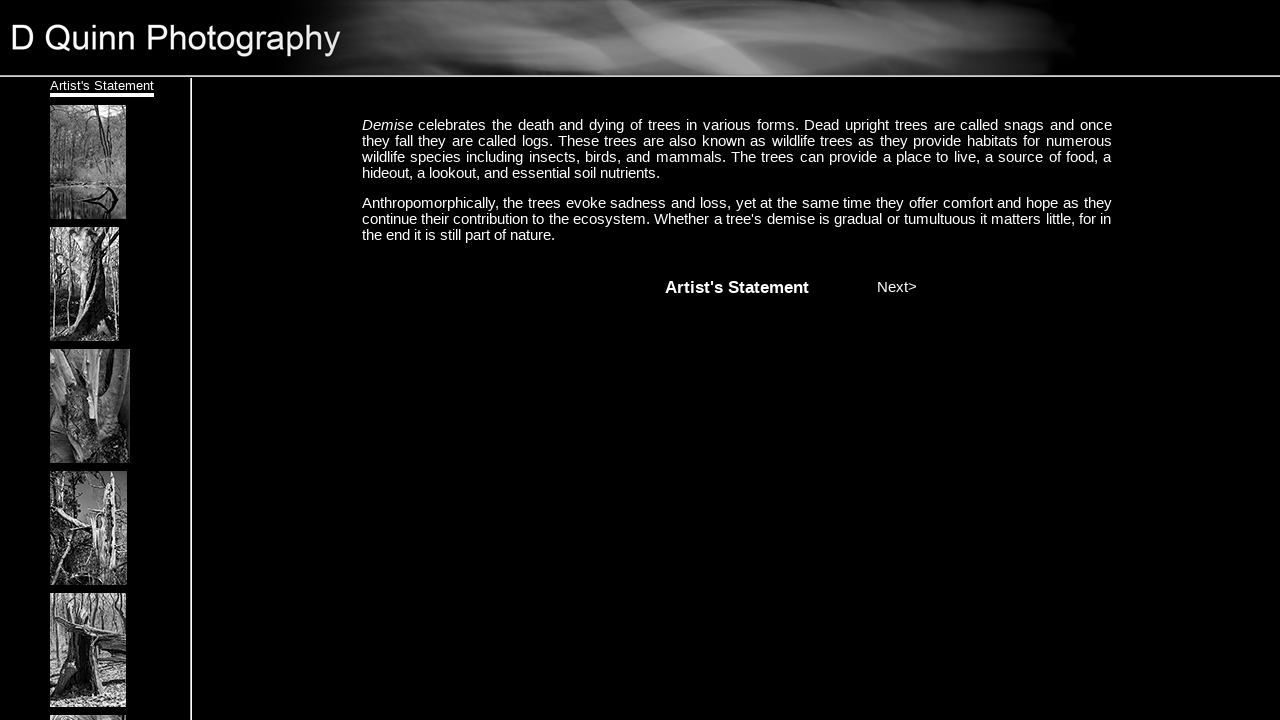

--- FILE ---
content_type: text/html; charset=UTF-8
request_url: https://www.dquinnphotography.com/portfolios/?genre=Demise
body_size: 330
content:
<?xml version="1.0" encoding="UTF-8"?>
<!DOCTYPE html PUBLIC "-//W3C//DTD XHTML 1.0 Strict//EN" "http://www.w3.org/TR/xhtml1/DTD/xhtml1-strict.dtd">
<html xmlns="http://www.w3.org/1999/xhtml">
	<head>
		<link href="../DQP,Master_Style_Library.css" type="text/css" rel="stylesheet"/>
		<title>D Quinn Photography | Portfolio | Demise</title>
	</head>
	<frameset frameborder="1" border="3px" rows="75px,*">
		<frame noresize="noresize" scrolling="no" name="Banner" src="../DQP,Banner.html#location"/>
		<frameset frameborder="1" border="3px" bordercolor="#FFFFFF" cols="190px,*">
			<frame name="Navigation_Bar" src="Navigation_Bar.php?genre=Demise#location"/>
			<frame name="Main_Text_Area" src="Main_Text_Area.php?genre=Demise#location"/>
		</frameset>
	</frameset>
	<noframes>
		<body/>
	</noframes>
</html>

--- FILE ---
content_type: text/html
request_url: https://www.dquinnphotography.com/DQP,Banner.html
body_size: 107
content:
<?xml version="1.0" encoding="UTF-8"?><!DOCTYPE html PUBLIC "-//W3C//DTD XHTML 1.0 Strict//EN" "http://www.w3.org/TR/xhtml1/DTD/xhtml1-strict.dtd"><html xmlns="http://www.w3.org/1999/xhtml">	<head>		<link href="DQP,Master_Style_Library.css" type="text/css" rel="stylesheet"/>		<title>D Quinn Photography (Banner)</title>	</head>	<!--<body background="DQP,Banner_Image.png">-->	<body class="BANR01">		<a target="_top" href="http://www.dquinnphotography.com/"><img class="BANR02" src="DQP,Banner_Image.png" alt="D Quinn Photography"/></a>	</body></html>

--- FILE ---
content_type: text/html; charset=UTF-8
request_url: https://www.dquinnphotography.com/portfolios/Navigation_Bar.php?genre=Demise
body_size: 1397
content:
	<?xml version="1.0" encoding="UTF-8"?>
	<!DOCTYPE html PUBLIC "-//W3C//DTD XHTML 1.0 Strict//EN" "http://www.w3.org/TR/xhtml1/DTD/xhtml1-strict.dtd">
	<html xmlns="http://www.w3.org/1999/xhtml">
		<head>
			<link href="../DQP,Master_Style_Library.css" type="text/css" rel="stylesheet"/>
			<title>D Quinn Photography | Portfolio | Demise | Artist's Statement (Navigation Bar)		</title>
		</head>
		<body class="NBAR01">
			<div class="NBAR02"><a target="_top" href="http://www.dquinnphotography.com/">Home</a></div>
			<div class="NBAR02"><a target="_top" href="http://www.dquinnphotography.com/about/">About</a></div>
			<div class="NBAR02">		<a target="_top" href="http://www.dquinnphotography.com/portfolios/">Portfolios</a>	</div>				<div class="NBAR03"><a target="_top" href="http://www.dquinnphotography.com/portfolios?genre=Abstract_Landscapes				">Abstract Landscapes				</a></div>				<div class="NBAR03"><a target="_top" href="http://www.dquinnphotography.com/portfolios?genre=Landscapes				">Landscapes				</a></div>				<div class="NBAR03"><a target="_top" href="http://www.dquinnphotography.com/portfolios?genre=What_Remains				">What Remains				</a></div>				<div class="NBAR03"><a target="_top" href="http://www.dquinnphotography.com/portfolios?genre=By_the_Shore				">By the Shore				</a></div>				<div class="NBAR03"><a target="_top" href="http://www.dquinnphotography.com/portfolios?genre=Trees				">Trees				</a></div>				<div class="NBAR03"><a target="_top" href="http://www.dquinnphotography.com/portfolios?genre=Against_the_Elements				">Against the Elements				</a></div>				<div class="NBAR03"><a target="_top" href="http://www.dquinnphotography.com/portfolios?genre=All_that_Remains				">All that Remains				</a></div>				<div class="NBAR03">				<img class="NBAR06" src="../../DQP,Current_Location.png" alt=""/><a target="_top" href="http://www.dquinnphotography.com/portfolios">Demise						<div class="NBAR04">							<a id="location"/>								<div class="NBAR045">
									<span class="NBAR05">Artist's Statement<span/>
								</div>						</div>						<div class="NBAR04">							<a target="_top" href="http://www.dquinnphotography.com/portfolios?genre=Demise&image=Demise								"><img class="NBAR08" src="Demise/Demise[thumb].jpg" alt="Demise" title="Demise						"/></a>						</div>						<div class="NBAR04">							<a target="_top" href="http://www.dquinnphotography.com/portfolios?genre=Demise&image=Demise_2								"><img class="NBAR08" src="Demise/Demise_2[thumb].jpg" alt="Demise 2" title="Demise 2						"/></a>						</div>						<div class="NBAR04">							<a target="_top" href="http://www.dquinnphotography.com/portfolios?genre=Demise&image=Demise_3								"><img class="NBAR08" src="Demise/Demise_3[thumb].jpg" alt="Demise 3" title="Demise 3						"/></a>						</div>						<div class="NBAR04">							<a target="_top" href="http://www.dquinnphotography.com/portfolios?genre=Demise&image=Demise_4								"><img class="NBAR08" src="Demise/Demise_4[thumb].jpg" alt="Demise 4" title="Demise 4						"/></a>						</div>						<div class="NBAR04">							<a target="_top" href="http://www.dquinnphotography.com/portfolios?genre=Demise&image=Demise_30								"><img class="NBAR08" src="Demise/Demise_30[thumb].jpg" alt="Demise 30" title="Demise 30						"/></a>						</div>						<div class="NBAR04">							<a target="_top" href="http://www.dquinnphotography.com/portfolios?genre=Demise&image=Demise_5								"><img class="NBAR08" src="Demise/Demise_5[thumb].jpg" alt="Demise 5" title="Demise 5						"/></a>						</div>						<div class="NBAR04">							<a target="_top" href="http://www.dquinnphotography.com/portfolios?genre=Demise&image=Demise_6								"><img class="NBAR08" src="Demise/Demise_6[thumb].jpg" alt="Demise 6" title="Demise 6						"/></a>						</div>						<div class="NBAR04">							<a target="_top" href="http://www.dquinnphotography.com/portfolios?genre=Demise&image=Demise_7								"><img class="NBAR08" src="Demise/Demise_7[thumb].jpg" alt="Demise 7" title="Demise 7						"/></a>						</div>						<div class="NBAR04">							<a target="_top" href="http://www.dquinnphotography.com/portfolios?genre=Demise&image=Demise_8								"><img class="NBAR08" src="Demise/Demise_8[thumb].jpg" alt="Demise 8" title="Demise 8						"/></a>						</div>						<div class="NBAR04">							<a target="_top" href="http://www.dquinnphotography.com/portfolios?genre=Demise&image=Demise_29								"><img class="NBAR08" src="Demise/Demise_29[thumb].jpg" alt="Demise 29" title="Demise 29						"/></a>						</div>						<div class="NBAR04">							<a target="_top" href="http://www.dquinnphotography.com/portfolios?genre=Demise&image=Demise_9								"><img class="NBAR08" src="Demise/Demise_9[thumb].jpg" alt="Demise 9" title="Demise 9						"/></a>						</div>						<div class="NBAR04">							<a target="_top" href="http://www.dquinnphotography.com/portfolios?genre=Demise&image=Demise_10								"><img class="NBAR08" src="Demise/Demise_10[thumb].jpg" alt="Demise 10" title="Demise 10						"/></a>						</div>						<div class="NBAR04">							<a target="_top" href="http://www.dquinnphotography.com/portfolios?genre=Demise&image=Demise_11								"><img class="NBAR08" src="Demise/Demise_11[thumb].jpg" alt="Demise 11" title="Demise 11						"/></a>						</div>						<div class="NBAR04">							<a target="_top" href="http://www.dquinnphotography.com/portfolios?genre=Demise&image=Demise_12								"><img class="NBAR08" src="Demise/Demise_12[thumb].jpg" alt="Demise 12" title="Demise 12						"/></a>						</div>						<div class="NBAR04">							<a target="_top" href="http://www.dquinnphotography.com/portfolios?genre=Demise&image=Demise_22								"><img class="NBAR08" src="Demise/Demise_22[thumb].jpg" alt="Demise 22" title="Demise 22						"/></a>						</div>						<div class="NBAR04">							<a target="_top" href="http://www.dquinnphotography.com/portfolios?genre=Demise&image=Demise_18								"><img class="NBAR08" src="Demise/Demise_18[thumb].jpg" alt="Demise 18" title="Demise 18						"/></a>						</div>						<div class="NBAR04">							<a target="_top" href="http://www.dquinnphotography.com/portfolios?genre=Demise&image=Demise_21								"><img class="NBAR08" src="Demise/Demise_21[thumb].jpg" alt="Demise 21" title="Demise 21						"/></a>						</div>						<div class="NBAR04">							<a target="_top" href="http://www.dquinnphotography.com/portfolios?genre=Demise&image=Demise_20								"><img class="NBAR08" src="Demise/Demise_20[thumb].jpg" alt="Demise 20" title="Demise 20						"/></a>						</div>						<div class="NBAR04">							<a target="_top" href="http://www.dquinnphotography.com/portfolios?genre=Demise&image=Demise_23								"><img class="NBAR08" src="Demise/Demise_23[thumb].jpg" alt="Demise 23" title="Demise 23						"/></a>						</div>						<div class="NBAR04">							<a target="_top" href="http://www.dquinnphotography.com/portfolios?genre=Demise&image=Demise_17								"><img class="NBAR08" src="Demise/Demise_17[thumb].jpg" alt="Demise 17" title="Demise 17						"/></a>						</div>						<div class="NBAR04">							<a target="_top" href="http://www.dquinnphotography.com/portfolios?genre=Demise&image=Demise_19								"><img class="NBAR08" src="Demise/Demise_19[thumb].jpg" alt="Demise 19" title="Demise 19						"/></a>						</div>						<div class="NBAR04">							<a target="_top" href="http://www.dquinnphotography.com/portfolios?genre=Demise&image=Demise_25								"><img class="NBAR08" src="Demise/Demise_25[thumb].jpg" alt="Demise 25" title="Demise 25						"/></a>						</div>						<div class="NBAR04">							<a target="_top" href="http://www.dquinnphotography.com/portfolios?genre=Demise&image=Demise_24								"><img class="NBAR08" src="Demise/Demise_24[thumb].jpg" alt="Demise 24" title="Demise 24						"/></a>						</div>						<div class="NBAR04">							<a target="_top" href="http://www.dquinnphotography.com/portfolios?genre=Demise&image=Demise_27								"><img class="NBAR08" src="Demise/Demise_27[thumb].jpg" alt="Demise 27" title="Demise 27						"/></a>						</div>						<div class="NBAR04">							<a target="_top" href="http://www.dquinnphotography.com/portfolios?genre=Demise&image=Demise_28								"><img class="NBAR08" src="Demise/Demise_28[thumb].jpg" alt="Demise 28" title="Demise 28						"/></a>						</div>						<div class="NBAR04">							<a target="_top" href="http://www.dquinnphotography.com/portfolios?genre=Demise&image=Demise_31								"><img class="NBAR08" src="Demise/Demise_31[thumb].jpg" alt="Demise 31" title="Demise 31						"/></a>						</div>						<div class="NBAR04">							<a target="_top" href="http://www.dquinnphotography.com/portfolios?genre=Demise&image=Demise_32								"><img class="NBAR08" src="Demise/Demise_32[thumb].jpg" alt="Demise 32" title="Demise 32						"/></a>						</div>						<div class="NBAR04">							<a target="_top" href="http://www.dquinnphotography.com/portfolios?genre=Demise&image=Demise_33								"><img class="NBAR08" src="Demise/Demise_33[thumb].jpg" alt="Demise 33" title="Demise 33						"/></a>						</div>						<div class="NBAR04">							<a target="_top" href="http://www.dquinnphotography.com/portfolios?genre=Demise&image=Demise_34								"><img class="NBAR08" src="Demise/Demise_34[thumb].jpg" alt="Demise 34" title="Demise 34						"/></a>						</div>						<div class="NBAR04">							<a target="_top" href="http://www.dquinnphotography.com/portfolios?genre=Demise&image=Demise_35								"><img class="NBAR08" src="Demise/Demise_35[thumb].jpg" alt="Demise 35" title="Demise 35						"/></a>						</div>						<div class="NBAR04">							<a target="_top" href="http://www.dquinnphotography.com/portfolios?genre=Demise&image=Demise_36								"><img class="NBAR08" src="Demise/Demise_36[thumb].jpg" alt="Demise 36" title="Demise 36						"/></a>						</div>						<div class="NBAR04">							<a target="_top" href="http://www.dquinnphotography.com/portfolios?genre=Demise&image=Demise_37								"><img class="NBAR08" src="Demise/Demise_37[thumb].jpg" alt="Demise 37" title="Demise 37						"/></a>						</div>						<div class="NBAR04">							<a target="_top" href="http://www.dquinnphotography.com/portfolios?genre=Demise&image=Demise_38								"><img class="NBAR08" src="Demise/Demise_38[thumb].jpg" alt="Demise 38" title="Demise 38						"/></a>						</div>						<div class="NBAR04">							<a target="_top" href="http://www.dquinnphotography.com/portfolios?genre=Demise&image=Demise_39								"><img class="NBAR08" src="Demise/Demise_39[thumb].jpg" alt="Demise 39" title="Demise 39						"/></a>						</div>						<div class="NBAR04">							<a target="_top" href="http://www.dquinnphotography.com/portfolios?genre=Demise&image=Demise_40								"><img class="NBAR08" src="Demise/Demise_40[thumb].jpg" alt="Demise 40" title="Demise 40						"/></a>						</div>						<div class="NBAR04">							<a target="_top" href="http://www.dquinnphotography.com/portfolios?genre=Demise&image=Demise_41								"><img class="NBAR08" src="Demise/Demise_41[thumb].jpg" alt="Demise 41" title="Demise 41						"/></a>						</div>						<div class="NBAR04">							<a target="_top" href="http://www.dquinnphotography.com/portfolios?genre=Demise&image=Demise_45								"><img class="NBAR08" src="Demise/Demise_45[thumb].jpg" alt="Demise 45" title="Demise 45						"/></a>						</div>						<div class="NBAR04">							<a target="_top" href="http://www.dquinnphotography.com/portfolios?genre=Demise&image=Demise_46								"><img class="NBAR08" src="Demise/Demise_46[thumb].jpg" alt="Demise 46" title="Demise 46						"/></a>						</div>						<div class="NBAR04">							<a target="_top" href="http://www.dquinnphotography.com/portfolios?genre=Demise&image=Demise_47								"><img class="NBAR08" src="Demise/Demise_47[thumb].jpg" alt="Demise 47" title="Demise 47						"/></a>						</div>						<div class="NBAR04">							<a target="_top" href="http://www.dquinnphotography.com/portfolios?genre=Demise&image=Demise_48								"><img class="NBAR08" src="Demise/Demise_48[thumb].jpg" alt="Demise 48" title="Demise 48						"/></a>						</div>						<div class="NBAR04">							<a target="_top" href="http://www.dquinnphotography.com/portfolios?genre=Demise&image=Demise_49								"><img class="NBAR08" src="Demise/Demise_49[thumb].jpg" alt="Demise 49" title="Demise 49						"/></a>						</div>						<div class="NBAR04">							<a target="_top" href="http://www.dquinnphotography.com/portfolios?genre=Demise&image=Demise_50								"><img class="NBAR08" src="Demise/Demise_50[thumb].jpg" alt="Demise 50" title="Demise 50						"/></a>						</div>						<div class="NBAR04">							<a target="_top" href="http://www.dquinnphotography.com/portfolios?genre=Demise&image=Demise_51								"><img class="NBAR08" src="Demise/Demise_51[thumb].jpg" alt="Demise 51" title="Demise 51						"/></a>						</div>						<div class="NBAR04">							<a target="_top" href="http://www.dquinnphotography.com/portfolios?genre=Demise&image=Demise_52								"><img class="NBAR08" src="Demise/Demise_52[thumb].jpg" alt="Demise 52" title="Demise 52						"/></a>						</div>						<div class="NBAR04">							<a target="_top" href="http://www.dquinnphotography.com/portfolios?genre=Demise&image=Demise_13								"><img class="NBAR08" src="Demise/Demise_13[thumb].jpg" alt="Demise 13" title="Demise 13						"/></a>						</div>						<div class="NBAR04">							<a target="_top" href="http://www.dquinnphotography.com/portfolios?genre=Demise&image=Demise_14								"><img class="NBAR08" src="Demise/Demise_14[thumb].jpg" alt="Demise 14" title="Demise 14						"/></a>						</div>						<div class="NBAR04">							<a target="_top" href="http://www.dquinnphotography.com/portfolios?genre=Demise&image=Demise_15								"><img class="NBAR08" src="Demise/Demise_15[thumb].jpg" alt="Demise 15" title="Demise 15						"/></a>						</div>						<div class="NBAR04">							<a target="_top" href="http://www.dquinnphotography.com/portfolios?genre=Demise&image=Demise_16								"><img class="NBAR08" src="Demise/Demise_16[thumb].jpg" alt="Demise 16" title="Demise 16						"/></a>						</div>						<div class="NBAR04">							<a target="_top" href="http://www.dquinnphotography.com/portfolios?genre=Demise&image=Demise_26								"><img class="NBAR08" src="Demise/Demise_26[thumb].jpg" alt="Demise 26" title="Demise 26						"/></a>						</div>						<div class="NBAR04">							<a target="_top" href="http://www.dquinnphotography.com/portfolios?genre=Demise&image=Demise_42								"><img class="NBAR08" src="Demise/Demise_42[thumb].jpg" alt="Demise 42" title="Demise 42						"/></a>						</div>						<div class="NBAR04">							<a target="_top" href="http://www.dquinnphotography.com/portfolios?genre=Demise&image=Demise_43								"><img class="NBAR08" src="Demise/Demise_43[thumb].jpg" alt="Demise 43" title="Demise 43						"/></a>						</div>						<div class="NBAR04">							<a target="_top" href="http://www.dquinnphotography.com/portfolios?genre=Demise&image=Demise_44								"><img class="NBAR08" src="Demise/Demise_44[thumb].jpg" alt="Demise 44" title="Demise 44						"/></a>						</div><a/>
				</div>				<div class="NBAR03"><a target="_top" href="http://www.dquinnphotography.com/portfolios?genre=Woodland_Intimacy				">Woodland Intimacy				</a></div>				<div class="NBAR03"><a target="_top" href="http://www.dquinnphotography.com/portfolios?genre=Entwined				">Entwined				</a></div>				<div class="NBAR03"><a target="_top" href="http://www.dquinnphotography.com/portfolios?genre=At_Rest				">At Rest				</a></div>				<div class="NBAR03"><a target="_top" href="http://www.dquinnphotography.com/portfolios?genre=Flowers				">Flowers				</a></div>				<div class="NBAR03"><a target="_top" href="http://www.dquinnphotography.com/portfolios?genre=Hidden_Beauty				">Hidden Beauty				</a></div>				<div class="NBAR03"><a target="_top" href="http://www.dquinnphotography.com/portfolios?genre=Nature				">Nature				</a></div>				<div class="NBAR03"><a target="_top" href="http://www.dquinnphotography.com/portfolios?genre=Abstract				">Abstract				</a></div>				<div class="NBAR03"><a target="_top" href="http://www.dquinnphotography.com/portfolios?genre=Architecture				">Architecture				</a></div>				<div class="NBAR03"><a target="_top" href="http://www.dquinnphotography.com/portfolios?genre=Cars				">Cars				</a></div>				<div class="NBAR03"><a target="_top" href="http://www.dquinnphotography.com/portfolios?genre=Street				">Street				</a></div>				<div class="NBAR03"><a target="_top" href="http://www.dquinnphotography.com/portfolios?genre=Dreamlike				">Dreamlike				</a></div>				<div class="NBAR03"><a target="_top" href="http://www.dquinnphotography.com/portfolios?genre=Assortment				">Assortment				</a></div>				<div class="NBAR03"><a target="_top" href="http://www.dquinnphotography.com/portfolios?genre=Patina				">Patina				</a></div>				<div class="NBAR03"><a target="_top" href="http://www.dquinnphotography.com/portfolios?genre=Cabin_Fever_(Covid-19)				">Cabin Fever (Covid-19)				</a></div>			<div class="NBAR02"><a target="_top" href="http://www.dquinnphotography.com/contact/">Contact</a></div>
			<div class="NBAR02"><a target="_top" href="http://www.dquinnphotography.com/ordering/">Ordering</a></div>
		</body>
	</html>

--- FILE ---
content_type: text/html; charset=UTF-8
request_url: https://www.dquinnphotography.com/portfolios/Main_Text_Area.php?genre=Demise
body_size: 642
content:
<?xml version="1.0" encoding="UTF-8"?>
<!DOCTYPE html PUBLIC "-//W3C//DTD XHTML 1.0 Strict//EN" "http://www.w3.org/TR/xhtml1/DTD/xhtml1-strict.dtd">
<html xmlns="http://www.w3.org/1999/xhtml">
	<head>
		<link href="../DQP,Master_Style_Library.css" type="text/css" rel="stylesheet"/>
		<title>D Quinn Photography | Portfolio | Demise | Artist's Statement (Main Text Area)</title>
	</head>
	<body class="MTAR01">		<div class="MTAR29"><div class="MTAR37">

<p><i>Demise</i> celebrates the death and dying of trees in various forms.  Dead upright trees are called snags and once they fall they are called logs. These trees are also known as wildlife trees as they provide habitats for numerous wildlife species including insects, birds, and mammals. The trees can provide a place to live, a source of food, a hideout, a lookout, and essential soil nutrients.</p>

<p>Anthropomorphically, the trees evoke sadness and loss, yet at the same time they offer comfort and hope as they continue their contribution to the ecosystem. Whether a tree's demise is gradual or tumultuous it matters little, for in the end it is still part of nature.</p>

</div>			<br/>
			<br/>
			<table align="center" border="0">
				<tr>
					<td align="right" width="80px"></td>
					<td><span class="MTAR32">Artist's Statement</span></td>
					<td align="left" width="80px"><a target="_top" href="http://www.dquinnphotography.com/portfolios?genre=Demise&image=Demise" title="Demise">Next&gt;</a></td>
				</tr>
			</table>
		</div>
	</body>
</html>

--- FILE ---
content_type: text/css
request_url: https://www.dquinnphotography.com/DQP,Master_Style_Library.css
body_size: 980
content:
/* DQP,Banner,Frame */
.BANR01		{	background-color:  #000000;
				margin: 0 0 0 0;
				color:  #FFFFFF;
			}

.BANR01	a:link {	text-decoration:  none
					}
.BANR01	a:active {	text-decoration:  none
					}
.BANR01	a:visited {	text-decoration:  none
					}
/* DQP,Banner,Image */
.BANR02		{	border: 0;
			}

/* DQP,Navigation_Bar,Frame */
.NBAR01		{	background-color:  #000000;
				margin:  0.25in 14px 42px 14px;
				color:  #FFFFFF;
			}

.NBAR01 a:link {	color:  #FFFFFF;
					text-decoration:  none
					}
.NBAR01 a:active {	color:  #FFFFFF;
					text-decoration:  none
					}
.NBAR01 a:visited {	color:  #FFFFFF;
					text-decoration:  none
					}

/* DQP,Navigation_Bar,Entry_Level_1 */
.NBAR02		{	font:  14pt Arial, Helvetica, sans-serif;
				margin:  12px 0 0 0;
				text-align:  left;
				align:  left;
				vertical-align:  baseline;
			}

/* DQP,Navigation_Bar,Entry_Level_2 */
.NBAR03		{	font:  12pt Arial, Helvetica, sans-serif;
				margin:  2px 0 0 36px;
				text-indent: -18px;
				text-align:  left;
				align:  left;
				vertical-align:  baseline;
			}

/* DQP,Navigation_Bar,Entry_Level_3 */
.NBAR04		{	font:  10pt Arial, Helvetica, sans-serif;
				margin:  5px 0 0 18px;
				text-align:  left;
				align:  left;
				vertical-align:  baseline;
			}

/* DQP,Navigation_Bar,Artist's_Statement_Adjustment */
.NBAR045		{	padding-bottom:  7px;
			}

/* DQP,Navigation_Bar,Selected_Image */
.NBAR05		{	border-bottom:  4px solid #FFFFFF;
			}

/* DQP,Navigation_Bar,Text_and_Results_Sub-Entries */
.NBAR06		{	margin-right: 5px;
				vertical-align:  baseline;
			}

/* DQP,Navigation_Bar,Image */
.NBAR07		{	margin:  2px 0 0 0;
			}

/* DQP,Navigation_Bar,Hyperlink_Border_Remover */
.NBAR08		{	border:  0;
			}

/* DQP,Main_Text_Area,Frame */
.MTAR01 	{	background-color:  #000000;
				margin: 0.25in 0.25in 0.5in 0.25in;
				color:  #FFFFFF;
			}


.MTAR01 a:link {	color:  #FFFFFF;
					text-decoration:  none
					}
.MTAR01 a:active {	color:  #FFFFFF;
					text-decoration:  none
					}
.MTAR01 a:visited {	color:  #FFFFFF;
					text-decoration:  none
					}

/* DQP,Main_Text_Area,Header_Level_1 */
.MTAR02		{	font:  16pt Arial, Helvetica, sans-serif;
						font-weight:  bold;
						text-align:  left;
						vertical-align:  baseline;
			}

/* DQP,Main_Text_Area,Text_Level_1 */
.MTAR03		{	font:  11pt Arial, Helvetica, sans-serif;
						margin:  6pt 0 0 0;
						text-align:  justify;
						vertical-align:  baseline;
			}

/* DQP,Main_Text_Area,Text_Emphasis */
.MTAR04		{	font:  12pt Arial, Helvetica, sans-serif;
			font-weight:  bold;
			}

/* DQP,Main_Text_Area,Page_Header_Image */
.MTAR05		{	margin:  6pt 12pt 0 0;
						vertical-align:  baseline;
			}

/* DQP,Main_Text_Area,Text_Level_2 */
.MTAR06		{	font:  10pt Arial, Helvetica, sans-serif;
						margin:  3pt 0 0 0.25in;
						text-align:  justify;
						vertical-align:  baseline;
			}

/* DQP,Main_Text_Area,Text_Underline */
.MTAR07		{	text-decoration:  underline;
			}

/* DQP,Main_Text_Area,Hyperlink */
.MTAR08		{	color:  #4A70EE;
			}

/* DQP,Main_Text_Area,Float_Clear */
.MTAR09		{	clear:  both;
			}

/* DQP,Main_Text_Area,Page_Text_Image */
.MTAR10		{	float:  left;
						margin:  4px 15px 10px 0;
			}

/* DQP,Main_Text_Area,Text_Extra_Emphasis */
.MTAR11		{	font:  13pt Arial, Helvetica, sans-serif;
			font-weight:  bold;
			}

/* DQP,Main_Text_Area,Data_Entry_Item */
.MTAR12	{	font:  10pt Arial, Helvetica, sans-serif;
				color:  #000000;
				vertical-align:  middle;
			}

/* DQP,Main_Text_Area,Header_Level_2 */
.MTAR13		{	font:  11pt Arial, Helvetica, sans-serif;
						font-weight:  bold;
						margin:  6pt 0 0 0;
						text-align:  left;
						vertical-align:  baseline;
			}

/* DQP,Main_Text_Area,Form_Button */
.MTAR14	{	font:  10pt Arial, Helvetica, sans-serif;
				font-weight:  bold;
				color:  #000000;
				vertical-align:  middle;
			}

/* DQP,Main_Text_Area,Form_Button_Emphasis */
.MTAR15	{	font:  12pt Arial, Helvetica, sans-serif;
				font-weight:  bold;
				color:  #000000;
				vertical-align:  middle;
			}

/* DQP,Main_Text_Area,Main_Page_Menu */
.MTAR16		{	font:  11pt Arial, Helvetica, sans-serif;
				margin:  80px 0 20px 0;
				text-align:  left;
				vertical-align:  baseline;
			}

/* DQP,Main_Text_Area,Site_Section_Menu_Text */
.MTAR17		{	margin:  0 20pt 0 20pt;
			}

/* DQP,Main_Text_Area,Header_Level_1 */
.MTAR18		{	font:  24pt Arial, Helvetica, sans-serif;
						text-align:  right;
						vertical-align:  baseline;
			}

/* DQP,Main_Text_Area,Header_Level_2_(centered)*/
.MTAR19		{	font:  12pt Arial, Helvetica, sans-serif;
						margin:  2pt 0 0 0;
						text-align:  center;
						vertical-align:  baseline;
			}

/* DQP,Main_Text_Area,Text_Level_2 */
.MTAR20		{	font:  8pt Arial, Helvetica, sans-serif;
						margin:  0 0 0 0;
						text-align:  center;
						vertical-align:  baseline;
			}

/* DQP,Main_Text_Area,Page_Header_Text */
.MTAR21		{	float:  right;
						margin:  6px 15px 6px 0;
						vertical-align:  baseline;
			}

/* DQP,Main_Text_Area,Page_Header_Text */
.MTAR22		{	float:  left;
			width:  175;
			}

/* DQP,Main_Text_Area,Page_Header_Text */
.MTAR23		{	float:  right;
			text-align:  center;
			}

/* DQP,Main_Text_Area,Main_Page_Menu_Entry */
.MTAR24		{	font:  14pt Arial, Helvetica, sans-serif;
				margin:  12px 0 0 0;
				text-align:  left;
				vertical-align:  baseline;
				}

/* DQP,Main_Text_Area,Main_Page_Image */
.MTAR25		{	text-align:  center;
				}

/* DQP,Main_Text_Area,Main_Page_Image */
.MTAR29		{	font:  11pt Arial, Helvetica, sans-serif;
						margin:  20px 0 20px 0;
						text-align:  center;
						vertical-align:  baseline;
			}

/* DQP,Main_Text_Area,Please_Correct */
.MTAR30		{	font-weight:  bold;
			color:  #FF0000;
			}

/* DQP,Main_Text_Area,Hyperlink_Border_Remover */
.MTAR31		{	border:  0;
			}

/* DQP,Main_Text_Area,Text_Extra_Emphasis_and_Spacing */
.MTAR32		{	font:  13pt Arial, Helvetica, sans-serif;
			margin:  0 48pt 0 48pt;
			font-weight:  bold;
			}

.MTAR33	{	font:  12pt Arial, Helvetica, sans-serif;
						margin:  6pt 0 0 0;
						text-align:  justify;
						vertical-align:  baseline;
			}

.MTAR34	{	font-style: italic;
			}

.MTAR35	{	font:  10pt Arial, Helvetica, sans-serif;
						margin:  6pt 0 0 0.5in;
						text-indent: -0.25in;
						text-align:  justify;
						vertical-align:  baseline;
			}

.MTAR36	{	font:  11pt Arial, Helvetica, sans-serif;
						margin:  6pt 0 0 0.5in;
						text-indent: -0.25in;
						text-align:  left;
						vertical-align:  baseline;
			}

/* DQP,Main_Text_Area,Main_Page_Artist_Statement */
.MTAR37		{	font:  11pt Arial, Helvetica, sans-serif;
						display: inline-block;
						max-width: 750px;
						text-align:  justify;
			}


--- FILE ---
content_type: text/css
request_url: https://www.dquinnphotography.com/DQP,Master_Style_Library.css
body_size: 915
content:
/* DQP,Banner,Frame */
.BANR01		{	background-color:  #000000;
				margin: 0 0 0 0;
				color:  #FFFFFF;
			}

.BANR01	a:link {	text-decoration:  none
					}
.BANR01	a:active {	text-decoration:  none
					}
.BANR01	a:visited {	text-decoration:  none
					}
/* DQP,Banner,Image */
.BANR02		{	border: 0;
			}

/* DQP,Navigation_Bar,Frame */
.NBAR01		{	background-color:  #000000;
				margin:  0.25in 14px 42px 14px;
				color:  #FFFFFF;
			}

.NBAR01 a:link {	color:  #FFFFFF;
					text-decoration:  none
					}
.NBAR01 a:active {	color:  #FFFFFF;
					text-decoration:  none
					}
.NBAR01 a:visited {	color:  #FFFFFF;
					text-decoration:  none
					}

/* DQP,Navigation_Bar,Entry_Level_1 */
.NBAR02		{	font:  14pt Arial, Helvetica, sans-serif;
				margin:  12px 0 0 0;
				text-align:  left;
				align:  left;
				vertical-align:  baseline;
			}

/* DQP,Navigation_Bar,Entry_Level_2 */
.NBAR03		{	font:  12pt Arial, Helvetica, sans-serif;
				margin:  2px 0 0 36px;
				text-indent: -18px;
				text-align:  left;
				align:  left;
				vertical-align:  baseline;
			}

/* DQP,Navigation_Bar,Entry_Level_3 */
.NBAR04		{	font:  10pt Arial, Helvetica, sans-serif;
				margin:  5px 0 0 18px;
				text-align:  left;
				align:  left;
				vertical-align:  baseline;
			}

/* DQP,Navigation_Bar,Artist's_Statement_Adjustment */
.NBAR045		{	padding-bottom:  7px;
			}

/* DQP,Navigation_Bar,Selected_Image */
.NBAR05		{	border-bottom:  4px solid #FFFFFF;
			}

/* DQP,Navigation_Bar,Text_and_Results_Sub-Entries */
.NBAR06		{	margin-right: 5px;
				vertical-align:  baseline;
			}

/* DQP,Navigation_Bar,Image */
.NBAR07		{	margin:  2px 0 0 0;
			}

/* DQP,Navigation_Bar,Hyperlink_Border_Remover */
.NBAR08		{	border:  0;
			}

/* DQP,Main_Text_Area,Frame */
.MTAR01 	{	background-color:  #000000;
				margin: 0.25in 0.25in 0.5in 0.25in;
				color:  #FFFFFF;
			}


.MTAR01 a:link {	color:  #FFFFFF;
					text-decoration:  none
					}
.MTAR01 a:active {	color:  #FFFFFF;
					text-decoration:  none
					}
.MTAR01 a:visited {	color:  #FFFFFF;
					text-decoration:  none
					}

/* DQP,Main_Text_Area,Header_Level_1 */
.MTAR02		{	font:  16pt Arial, Helvetica, sans-serif;
						font-weight:  bold;
						text-align:  left;
						vertical-align:  baseline;
			}

/* DQP,Main_Text_Area,Text_Level_1 */
.MTAR03		{	font:  11pt Arial, Helvetica, sans-serif;
						margin:  6pt 0 0 0;
						text-align:  justify;
						vertical-align:  baseline;
			}

/* DQP,Main_Text_Area,Text_Emphasis */
.MTAR04		{	font:  12pt Arial, Helvetica, sans-serif;
			font-weight:  bold;
			}

/* DQP,Main_Text_Area,Page_Header_Image */
.MTAR05		{	margin:  6pt 12pt 0 0;
						vertical-align:  baseline;
			}

/* DQP,Main_Text_Area,Text_Level_2 */
.MTAR06		{	font:  10pt Arial, Helvetica, sans-serif;
						margin:  3pt 0 0 0.25in;
						text-align:  justify;
						vertical-align:  baseline;
			}

/* DQP,Main_Text_Area,Text_Underline */
.MTAR07		{	text-decoration:  underline;
			}

/* DQP,Main_Text_Area,Hyperlink */
.MTAR08		{	color:  #4A70EE;
			}

/* DQP,Main_Text_Area,Float_Clear */
.MTAR09		{	clear:  both;
			}

/* DQP,Main_Text_Area,Page_Text_Image */
.MTAR10		{	float:  left;
						margin:  4px 15px 10px 0;
			}

/* DQP,Main_Text_Area,Text_Extra_Emphasis */
.MTAR11		{	font:  13pt Arial, Helvetica, sans-serif;
			font-weight:  bold;
			}

/* DQP,Main_Text_Area,Data_Entry_Item */
.MTAR12	{	font:  10pt Arial, Helvetica, sans-serif;
				color:  #000000;
				vertical-align:  middle;
			}

/* DQP,Main_Text_Area,Header_Level_2 */
.MTAR13		{	font:  11pt Arial, Helvetica, sans-serif;
						font-weight:  bold;
						margin:  6pt 0 0 0;
						text-align:  left;
						vertical-align:  baseline;
			}

/* DQP,Main_Text_Area,Form_Button */
.MTAR14	{	font:  10pt Arial, Helvetica, sans-serif;
				font-weight:  bold;
				color:  #000000;
				vertical-align:  middle;
			}

/* DQP,Main_Text_Area,Form_Button_Emphasis */
.MTAR15	{	font:  12pt Arial, Helvetica, sans-serif;
				font-weight:  bold;
				color:  #000000;
				vertical-align:  middle;
			}

/* DQP,Main_Text_Area,Main_Page_Menu */
.MTAR16		{	font:  11pt Arial, Helvetica, sans-serif;
				margin:  80px 0 20px 0;
				text-align:  left;
				vertical-align:  baseline;
			}

/* DQP,Main_Text_Area,Site_Section_Menu_Text */
.MTAR17		{	margin:  0 20pt 0 20pt;
			}

/* DQP,Main_Text_Area,Header_Level_1 */
.MTAR18		{	font:  24pt Arial, Helvetica, sans-serif;
						text-align:  right;
						vertical-align:  baseline;
			}

/* DQP,Main_Text_Area,Header_Level_2_(centered)*/
.MTAR19		{	font:  12pt Arial, Helvetica, sans-serif;
						margin:  2pt 0 0 0;
						text-align:  center;
						vertical-align:  baseline;
			}

/* DQP,Main_Text_Area,Text_Level_2 */
.MTAR20		{	font:  8pt Arial, Helvetica, sans-serif;
						margin:  0 0 0 0;
						text-align:  center;
						vertical-align:  baseline;
			}

/* DQP,Main_Text_Area,Page_Header_Text */
.MTAR21		{	float:  right;
						margin:  6px 15px 6px 0;
						vertical-align:  baseline;
			}

/* DQP,Main_Text_Area,Page_Header_Text */
.MTAR22		{	float:  left;
			width:  175;
			}

/* DQP,Main_Text_Area,Page_Header_Text */
.MTAR23		{	float:  right;
			text-align:  center;
			}

/* DQP,Main_Text_Area,Main_Page_Menu_Entry */
.MTAR24		{	font:  14pt Arial, Helvetica, sans-serif;
				margin:  12px 0 0 0;
				text-align:  left;
				vertical-align:  baseline;
				}

/* DQP,Main_Text_Area,Main_Page_Image */
.MTAR25		{	text-align:  center;
				}

/* DQP,Main_Text_Area,Main_Page_Image */
.MTAR29		{	font:  11pt Arial, Helvetica, sans-serif;
						margin:  20px 0 20px 0;
						text-align:  center;
						vertical-align:  baseline;
			}

/* DQP,Main_Text_Area,Please_Correct */
.MTAR30		{	font-weight:  bold;
			color:  #FF0000;
			}

/* DQP,Main_Text_Area,Hyperlink_Border_Remover */
.MTAR31		{	border:  0;
			}

/* DQP,Main_Text_Area,Text_Extra_Emphasis_and_Spacing */
.MTAR32		{	font:  13pt Arial, Helvetica, sans-serif;
			margin:  0 48pt 0 48pt;
			font-weight:  bold;
			}

.MTAR33	{	font:  12pt Arial, Helvetica, sans-serif;
						margin:  6pt 0 0 0;
						text-align:  justify;
						vertical-align:  baseline;
			}

.MTAR34	{	font-style: italic;
			}

.MTAR35	{	font:  10pt Arial, Helvetica, sans-serif;
						margin:  6pt 0 0 0.5in;
						text-indent: -0.25in;
						text-align:  justify;
						vertical-align:  baseline;
			}

.MTAR36	{	font:  11pt Arial, Helvetica, sans-serif;
						margin:  6pt 0 0 0.5in;
						text-indent: -0.25in;
						text-align:  left;
						vertical-align:  baseline;
			}

/* DQP,Main_Text_Area,Main_Page_Artist_Statement */
.MTAR37		{	font:  11pt Arial, Helvetica, sans-serif;
						display: inline-block;
						max-width: 750px;
						text-align:  justify;
			}


--- FILE ---
content_type: text/css
request_url: https://www.dquinnphotography.com/DQP,Master_Style_Library.css
body_size: 915
content:
/* DQP,Banner,Frame */
.BANR01		{	background-color:  #000000;
				margin: 0 0 0 0;
				color:  #FFFFFF;
			}

.BANR01	a:link {	text-decoration:  none
					}
.BANR01	a:active {	text-decoration:  none
					}
.BANR01	a:visited {	text-decoration:  none
					}
/* DQP,Banner,Image */
.BANR02		{	border: 0;
			}

/* DQP,Navigation_Bar,Frame */
.NBAR01		{	background-color:  #000000;
				margin:  0.25in 14px 42px 14px;
				color:  #FFFFFF;
			}

.NBAR01 a:link {	color:  #FFFFFF;
					text-decoration:  none
					}
.NBAR01 a:active {	color:  #FFFFFF;
					text-decoration:  none
					}
.NBAR01 a:visited {	color:  #FFFFFF;
					text-decoration:  none
					}

/* DQP,Navigation_Bar,Entry_Level_1 */
.NBAR02		{	font:  14pt Arial, Helvetica, sans-serif;
				margin:  12px 0 0 0;
				text-align:  left;
				align:  left;
				vertical-align:  baseline;
			}

/* DQP,Navigation_Bar,Entry_Level_2 */
.NBAR03		{	font:  12pt Arial, Helvetica, sans-serif;
				margin:  2px 0 0 36px;
				text-indent: -18px;
				text-align:  left;
				align:  left;
				vertical-align:  baseline;
			}

/* DQP,Navigation_Bar,Entry_Level_3 */
.NBAR04		{	font:  10pt Arial, Helvetica, sans-serif;
				margin:  5px 0 0 18px;
				text-align:  left;
				align:  left;
				vertical-align:  baseline;
			}

/* DQP,Navigation_Bar,Artist's_Statement_Adjustment */
.NBAR045		{	padding-bottom:  7px;
			}

/* DQP,Navigation_Bar,Selected_Image */
.NBAR05		{	border-bottom:  4px solid #FFFFFF;
			}

/* DQP,Navigation_Bar,Text_and_Results_Sub-Entries */
.NBAR06		{	margin-right: 5px;
				vertical-align:  baseline;
			}

/* DQP,Navigation_Bar,Image */
.NBAR07		{	margin:  2px 0 0 0;
			}

/* DQP,Navigation_Bar,Hyperlink_Border_Remover */
.NBAR08		{	border:  0;
			}

/* DQP,Main_Text_Area,Frame */
.MTAR01 	{	background-color:  #000000;
				margin: 0.25in 0.25in 0.5in 0.25in;
				color:  #FFFFFF;
			}


.MTAR01 a:link {	color:  #FFFFFF;
					text-decoration:  none
					}
.MTAR01 a:active {	color:  #FFFFFF;
					text-decoration:  none
					}
.MTAR01 a:visited {	color:  #FFFFFF;
					text-decoration:  none
					}

/* DQP,Main_Text_Area,Header_Level_1 */
.MTAR02		{	font:  16pt Arial, Helvetica, sans-serif;
						font-weight:  bold;
						text-align:  left;
						vertical-align:  baseline;
			}

/* DQP,Main_Text_Area,Text_Level_1 */
.MTAR03		{	font:  11pt Arial, Helvetica, sans-serif;
						margin:  6pt 0 0 0;
						text-align:  justify;
						vertical-align:  baseline;
			}

/* DQP,Main_Text_Area,Text_Emphasis */
.MTAR04		{	font:  12pt Arial, Helvetica, sans-serif;
			font-weight:  bold;
			}

/* DQP,Main_Text_Area,Page_Header_Image */
.MTAR05		{	margin:  6pt 12pt 0 0;
						vertical-align:  baseline;
			}

/* DQP,Main_Text_Area,Text_Level_2 */
.MTAR06		{	font:  10pt Arial, Helvetica, sans-serif;
						margin:  3pt 0 0 0.25in;
						text-align:  justify;
						vertical-align:  baseline;
			}

/* DQP,Main_Text_Area,Text_Underline */
.MTAR07		{	text-decoration:  underline;
			}

/* DQP,Main_Text_Area,Hyperlink */
.MTAR08		{	color:  #4A70EE;
			}

/* DQP,Main_Text_Area,Float_Clear */
.MTAR09		{	clear:  both;
			}

/* DQP,Main_Text_Area,Page_Text_Image */
.MTAR10		{	float:  left;
						margin:  4px 15px 10px 0;
			}

/* DQP,Main_Text_Area,Text_Extra_Emphasis */
.MTAR11		{	font:  13pt Arial, Helvetica, sans-serif;
			font-weight:  bold;
			}

/* DQP,Main_Text_Area,Data_Entry_Item */
.MTAR12	{	font:  10pt Arial, Helvetica, sans-serif;
				color:  #000000;
				vertical-align:  middle;
			}

/* DQP,Main_Text_Area,Header_Level_2 */
.MTAR13		{	font:  11pt Arial, Helvetica, sans-serif;
						font-weight:  bold;
						margin:  6pt 0 0 0;
						text-align:  left;
						vertical-align:  baseline;
			}

/* DQP,Main_Text_Area,Form_Button */
.MTAR14	{	font:  10pt Arial, Helvetica, sans-serif;
				font-weight:  bold;
				color:  #000000;
				vertical-align:  middle;
			}

/* DQP,Main_Text_Area,Form_Button_Emphasis */
.MTAR15	{	font:  12pt Arial, Helvetica, sans-serif;
				font-weight:  bold;
				color:  #000000;
				vertical-align:  middle;
			}

/* DQP,Main_Text_Area,Main_Page_Menu */
.MTAR16		{	font:  11pt Arial, Helvetica, sans-serif;
				margin:  80px 0 20px 0;
				text-align:  left;
				vertical-align:  baseline;
			}

/* DQP,Main_Text_Area,Site_Section_Menu_Text */
.MTAR17		{	margin:  0 20pt 0 20pt;
			}

/* DQP,Main_Text_Area,Header_Level_1 */
.MTAR18		{	font:  24pt Arial, Helvetica, sans-serif;
						text-align:  right;
						vertical-align:  baseline;
			}

/* DQP,Main_Text_Area,Header_Level_2_(centered)*/
.MTAR19		{	font:  12pt Arial, Helvetica, sans-serif;
						margin:  2pt 0 0 0;
						text-align:  center;
						vertical-align:  baseline;
			}

/* DQP,Main_Text_Area,Text_Level_2 */
.MTAR20		{	font:  8pt Arial, Helvetica, sans-serif;
						margin:  0 0 0 0;
						text-align:  center;
						vertical-align:  baseline;
			}

/* DQP,Main_Text_Area,Page_Header_Text */
.MTAR21		{	float:  right;
						margin:  6px 15px 6px 0;
						vertical-align:  baseline;
			}

/* DQP,Main_Text_Area,Page_Header_Text */
.MTAR22		{	float:  left;
			width:  175;
			}

/* DQP,Main_Text_Area,Page_Header_Text */
.MTAR23		{	float:  right;
			text-align:  center;
			}

/* DQP,Main_Text_Area,Main_Page_Menu_Entry */
.MTAR24		{	font:  14pt Arial, Helvetica, sans-serif;
				margin:  12px 0 0 0;
				text-align:  left;
				vertical-align:  baseline;
				}

/* DQP,Main_Text_Area,Main_Page_Image */
.MTAR25		{	text-align:  center;
				}

/* DQP,Main_Text_Area,Main_Page_Image */
.MTAR29		{	font:  11pt Arial, Helvetica, sans-serif;
						margin:  20px 0 20px 0;
						text-align:  center;
						vertical-align:  baseline;
			}

/* DQP,Main_Text_Area,Please_Correct */
.MTAR30		{	font-weight:  bold;
			color:  #FF0000;
			}

/* DQP,Main_Text_Area,Hyperlink_Border_Remover */
.MTAR31		{	border:  0;
			}

/* DQP,Main_Text_Area,Text_Extra_Emphasis_and_Spacing */
.MTAR32		{	font:  13pt Arial, Helvetica, sans-serif;
			margin:  0 48pt 0 48pt;
			font-weight:  bold;
			}

.MTAR33	{	font:  12pt Arial, Helvetica, sans-serif;
						margin:  6pt 0 0 0;
						text-align:  justify;
						vertical-align:  baseline;
			}

.MTAR34	{	font-style: italic;
			}

.MTAR35	{	font:  10pt Arial, Helvetica, sans-serif;
						margin:  6pt 0 0 0.5in;
						text-indent: -0.25in;
						text-align:  justify;
						vertical-align:  baseline;
			}

.MTAR36	{	font:  11pt Arial, Helvetica, sans-serif;
						margin:  6pt 0 0 0.5in;
						text-indent: -0.25in;
						text-align:  left;
						vertical-align:  baseline;
			}

/* DQP,Main_Text_Area,Main_Page_Artist_Statement */
.MTAR37		{	font:  11pt Arial, Helvetica, sans-serif;
						display: inline-block;
						max-width: 750px;
						text-align:  justify;
			}


--- FILE ---
content_type: text/css
request_url: https://www.dquinnphotography.com/DQP,Master_Style_Library.css
body_size: 915
content:
/* DQP,Banner,Frame */
.BANR01		{	background-color:  #000000;
				margin: 0 0 0 0;
				color:  #FFFFFF;
			}

.BANR01	a:link {	text-decoration:  none
					}
.BANR01	a:active {	text-decoration:  none
					}
.BANR01	a:visited {	text-decoration:  none
					}
/* DQP,Banner,Image */
.BANR02		{	border: 0;
			}

/* DQP,Navigation_Bar,Frame */
.NBAR01		{	background-color:  #000000;
				margin:  0.25in 14px 42px 14px;
				color:  #FFFFFF;
			}

.NBAR01 a:link {	color:  #FFFFFF;
					text-decoration:  none
					}
.NBAR01 a:active {	color:  #FFFFFF;
					text-decoration:  none
					}
.NBAR01 a:visited {	color:  #FFFFFF;
					text-decoration:  none
					}

/* DQP,Navigation_Bar,Entry_Level_1 */
.NBAR02		{	font:  14pt Arial, Helvetica, sans-serif;
				margin:  12px 0 0 0;
				text-align:  left;
				align:  left;
				vertical-align:  baseline;
			}

/* DQP,Navigation_Bar,Entry_Level_2 */
.NBAR03		{	font:  12pt Arial, Helvetica, sans-serif;
				margin:  2px 0 0 36px;
				text-indent: -18px;
				text-align:  left;
				align:  left;
				vertical-align:  baseline;
			}

/* DQP,Navigation_Bar,Entry_Level_3 */
.NBAR04		{	font:  10pt Arial, Helvetica, sans-serif;
				margin:  5px 0 0 18px;
				text-align:  left;
				align:  left;
				vertical-align:  baseline;
			}

/* DQP,Navigation_Bar,Artist's_Statement_Adjustment */
.NBAR045		{	padding-bottom:  7px;
			}

/* DQP,Navigation_Bar,Selected_Image */
.NBAR05		{	border-bottom:  4px solid #FFFFFF;
			}

/* DQP,Navigation_Bar,Text_and_Results_Sub-Entries */
.NBAR06		{	margin-right: 5px;
				vertical-align:  baseline;
			}

/* DQP,Navigation_Bar,Image */
.NBAR07		{	margin:  2px 0 0 0;
			}

/* DQP,Navigation_Bar,Hyperlink_Border_Remover */
.NBAR08		{	border:  0;
			}

/* DQP,Main_Text_Area,Frame */
.MTAR01 	{	background-color:  #000000;
				margin: 0.25in 0.25in 0.5in 0.25in;
				color:  #FFFFFF;
			}


.MTAR01 a:link {	color:  #FFFFFF;
					text-decoration:  none
					}
.MTAR01 a:active {	color:  #FFFFFF;
					text-decoration:  none
					}
.MTAR01 a:visited {	color:  #FFFFFF;
					text-decoration:  none
					}

/* DQP,Main_Text_Area,Header_Level_1 */
.MTAR02		{	font:  16pt Arial, Helvetica, sans-serif;
						font-weight:  bold;
						text-align:  left;
						vertical-align:  baseline;
			}

/* DQP,Main_Text_Area,Text_Level_1 */
.MTAR03		{	font:  11pt Arial, Helvetica, sans-serif;
						margin:  6pt 0 0 0;
						text-align:  justify;
						vertical-align:  baseline;
			}

/* DQP,Main_Text_Area,Text_Emphasis */
.MTAR04		{	font:  12pt Arial, Helvetica, sans-serif;
			font-weight:  bold;
			}

/* DQP,Main_Text_Area,Page_Header_Image */
.MTAR05		{	margin:  6pt 12pt 0 0;
						vertical-align:  baseline;
			}

/* DQP,Main_Text_Area,Text_Level_2 */
.MTAR06		{	font:  10pt Arial, Helvetica, sans-serif;
						margin:  3pt 0 0 0.25in;
						text-align:  justify;
						vertical-align:  baseline;
			}

/* DQP,Main_Text_Area,Text_Underline */
.MTAR07		{	text-decoration:  underline;
			}

/* DQP,Main_Text_Area,Hyperlink */
.MTAR08		{	color:  #4A70EE;
			}

/* DQP,Main_Text_Area,Float_Clear */
.MTAR09		{	clear:  both;
			}

/* DQP,Main_Text_Area,Page_Text_Image */
.MTAR10		{	float:  left;
						margin:  4px 15px 10px 0;
			}

/* DQP,Main_Text_Area,Text_Extra_Emphasis */
.MTAR11		{	font:  13pt Arial, Helvetica, sans-serif;
			font-weight:  bold;
			}

/* DQP,Main_Text_Area,Data_Entry_Item */
.MTAR12	{	font:  10pt Arial, Helvetica, sans-serif;
				color:  #000000;
				vertical-align:  middle;
			}

/* DQP,Main_Text_Area,Header_Level_2 */
.MTAR13		{	font:  11pt Arial, Helvetica, sans-serif;
						font-weight:  bold;
						margin:  6pt 0 0 0;
						text-align:  left;
						vertical-align:  baseline;
			}

/* DQP,Main_Text_Area,Form_Button */
.MTAR14	{	font:  10pt Arial, Helvetica, sans-serif;
				font-weight:  bold;
				color:  #000000;
				vertical-align:  middle;
			}

/* DQP,Main_Text_Area,Form_Button_Emphasis */
.MTAR15	{	font:  12pt Arial, Helvetica, sans-serif;
				font-weight:  bold;
				color:  #000000;
				vertical-align:  middle;
			}

/* DQP,Main_Text_Area,Main_Page_Menu */
.MTAR16		{	font:  11pt Arial, Helvetica, sans-serif;
				margin:  80px 0 20px 0;
				text-align:  left;
				vertical-align:  baseline;
			}

/* DQP,Main_Text_Area,Site_Section_Menu_Text */
.MTAR17		{	margin:  0 20pt 0 20pt;
			}

/* DQP,Main_Text_Area,Header_Level_1 */
.MTAR18		{	font:  24pt Arial, Helvetica, sans-serif;
						text-align:  right;
						vertical-align:  baseline;
			}

/* DQP,Main_Text_Area,Header_Level_2_(centered)*/
.MTAR19		{	font:  12pt Arial, Helvetica, sans-serif;
						margin:  2pt 0 0 0;
						text-align:  center;
						vertical-align:  baseline;
			}

/* DQP,Main_Text_Area,Text_Level_2 */
.MTAR20		{	font:  8pt Arial, Helvetica, sans-serif;
						margin:  0 0 0 0;
						text-align:  center;
						vertical-align:  baseline;
			}

/* DQP,Main_Text_Area,Page_Header_Text */
.MTAR21		{	float:  right;
						margin:  6px 15px 6px 0;
						vertical-align:  baseline;
			}

/* DQP,Main_Text_Area,Page_Header_Text */
.MTAR22		{	float:  left;
			width:  175;
			}

/* DQP,Main_Text_Area,Page_Header_Text */
.MTAR23		{	float:  right;
			text-align:  center;
			}

/* DQP,Main_Text_Area,Main_Page_Menu_Entry */
.MTAR24		{	font:  14pt Arial, Helvetica, sans-serif;
				margin:  12px 0 0 0;
				text-align:  left;
				vertical-align:  baseline;
				}

/* DQP,Main_Text_Area,Main_Page_Image */
.MTAR25		{	text-align:  center;
				}

/* DQP,Main_Text_Area,Main_Page_Image */
.MTAR29		{	font:  11pt Arial, Helvetica, sans-serif;
						margin:  20px 0 20px 0;
						text-align:  center;
						vertical-align:  baseline;
			}

/* DQP,Main_Text_Area,Please_Correct */
.MTAR30		{	font-weight:  bold;
			color:  #FF0000;
			}

/* DQP,Main_Text_Area,Hyperlink_Border_Remover */
.MTAR31		{	border:  0;
			}

/* DQP,Main_Text_Area,Text_Extra_Emphasis_and_Spacing */
.MTAR32		{	font:  13pt Arial, Helvetica, sans-serif;
			margin:  0 48pt 0 48pt;
			font-weight:  bold;
			}

.MTAR33	{	font:  12pt Arial, Helvetica, sans-serif;
						margin:  6pt 0 0 0;
						text-align:  justify;
						vertical-align:  baseline;
			}

.MTAR34	{	font-style: italic;
			}

.MTAR35	{	font:  10pt Arial, Helvetica, sans-serif;
						margin:  6pt 0 0 0.5in;
						text-indent: -0.25in;
						text-align:  justify;
						vertical-align:  baseline;
			}

.MTAR36	{	font:  11pt Arial, Helvetica, sans-serif;
						margin:  6pt 0 0 0.5in;
						text-indent: -0.25in;
						text-align:  left;
						vertical-align:  baseline;
			}

/* DQP,Main_Text_Area,Main_Page_Artist_Statement */
.MTAR37		{	font:  11pt Arial, Helvetica, sans-serif;
						display: inline-block;
						max-width: 750px;
						text-align:  justify;
			}
